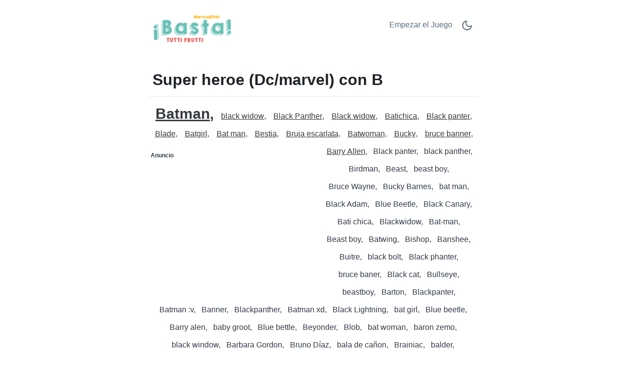

--- FILE ---
content_type: text/html;charset=UTF-8
request_url: https://bastaonline.net/c/es/544/B/Super-heroe-Dc-marvel-con-B/
body_size: 6368
content:
<!DOCTYPE html>
<html lang="es" theme="light"><head id="j_idt2">
            <meta charset="UTF-8" />

    <!-- Google Tag Manager -->
    <script>
        (function(w,d,s,l,i){w[l]=w[l]||[];w[l].push({'gtm.start':
    new Date().getTime(),event:'gtm.js'});var f=d.getElementsByTagName(s)[0],
    j=d.createElement(s),dl=l!='dataLayer'?'&l='+l:'';j.async=true;j.src=
    'https://www.googletagmanager.com/gtm.js?id='+i+dl;f.parentNode.insertBefore(j,f);
    })(window,document,'script','dataLayer','GTM-W9MC85');

    function gaEvent( eventName, params = {}) {
        dataLayer.push({
            'event': eventName, 
            'server': 'catalog',
            ...params
        });
    }
    </script>
    <!-- End Google Tag Manager -->  
            <meta name="viewport" content="width=device-width, initial-scale=1" />
            <meta name="theme-color" media="(prefers-color-scheme: light)" content="white" />
            <meta name="theme-color" media="(prefers-color-scheme: dark)" content="black" />
            <meta name="mobile-web-app-capable" content="yes" />
            <meta name="apple-mobile-web-app-capable" content="yes" /> 
            <meta name="apple-mobile-web-app-title" content="Juego de ¡Basta!" />
            <link rel="shortcut icon" href="/favicon.png" />
            <link rel="apple-touch-icon" href="/apple-touch-icon.png" />
            <link rel="apple-touch-icon" sizes="57x57" href="/apple-touch-icon-57x57.png" />
            <link rel="apple-touch-icon" sizes="72x72" href="/apple-touch-icon-72x72.png" />
            <link rel="apple-touch-icon" sizes="76x76" href="/apple-touch-icon-76x76.png" />
            <link rel="apple-touch-icon" sizes="114x114" href="/apple-touch-icon-114x114.png" />
            <link rel="apple-touch-icon" sizes="120x120" href="/apple-touch-icon-120x120.png" />
            <link rel="apple-touch-icon" sizes="144x144" href="/apple-touch-icon-144x144.png" />
            <link rel="apple-touch-icon" sizes="152x152" href="/apple-touch-icon-152x152.png" />
            <link rel="apple-touch-icon" sizes="180x180" href="/apple-touch-icon-180x180.png" />

                <meta name="description" content="Super heroe (Dc/marvel) con B - Batman, black widow, Black Panther, Black widow, Batichica, Black panter, Blade, Batgirl, Bat man, Bestia, Bruja escarlata, Batwoman + (76)" />

                <!--facebook-->
                <meta property="og:title" content="Super heroe (Dc/marvel) con B" />
                <meta property="og:type" content="website" />
                <meta property="og:site_name" content="Juego de ¡Basta!" />
                <meta property="og:url" content="https://bastaonline.net/c/es/544/B/Super-heroe-Dc-marvel-con-B/" />
                <meta property="og:description" content="Super heroe (Dc/marvel) con B - Batman, black widow, Black Panther, Black widow, Batichica, Black panter, Blade, Batgirl, Bat man, Bestia, Bruja escarlata, Batwoman + (76)" />
                <meta property="og:image" content="https://bastaonline.net/static/share/share-es.png?v2" />

                <!--twitter-->
                <meta name="twitter:title" content="Super heroe (Dc/marvel) con B" />
                <meta name="twitter:card" content="summary" />
                <meta name="twitter:site" content="Juego de ¡Basta!" />
                <meta name="twitter:url" content="https://bastaonline.net/c/es/544/B/Super-heroe-Dc-marvel-con-B/" />
                <meta name="twitter:description" content="Super heroe (Dc/marvel) con B - Batman, black widow, Black Panther, Black widow, Batichica, Black panter, Blade, Batgirl, Bat man, Bestia, Bruja escarlata, Batwoman + (76)" />
                <meta name="twitter:image" content="https://bastaonline.net/static/share/share-es.png?v2" />
                    <link rel="amphtml" href="https://bastaonline.net/c/amp/es/544/B/Super-heroe-Dc-marvel-con-B/" />

                <link rel="canonical" href="https://bastaonline.net/c/es/544/B/Super-heroe-Dc-marvel-con-B/" />
                <title>Super heroe (Dc/marvel) con B</title>
    
    <style>
        html{line-height:1.15;-webkit-text-size-adjust:100%}body{margin:0}main{display:block}h1{font-size:2em;margin:.67em 0}@media (max-width:767px){h1{font-size:1.7rem;}hr{box-sizing:content-box;height:0;overflow:visible}pre{font-family:monospace,monospace;font-size:1em}a{background-color:transparent}abbr[title]{border-bottom:none;text-decoration:underline;text-decoration:underline dotted}b,strong{font-weight:bolder}code,kbd,samp{font-family:monospace,monospace;font-size:1em}small{font-size:80%}sub,sup{font-size:75%;line-height:0;position:relative;vertical-align:baseline}sub{bottom:-.25em}sup{top:-.5em}img{border-style:none}button,input,optgroup,select,textarea{font-family:inherit;font-size:100%;line-height:1.15;margin:0}button,input{overflow:visible}button,select{text-transform:none}[type=button],[type=reset],[type=submit],button{-webkit-appearance:button}[type=button]::-moz-focus-inner,[type=reset]::-moz-focus-inner,[type=submit]::-moz-focus-inner,button::-moz-focus-inner{border-style:none;padding:0}[type=button]:-moz-focusring,[type=reset]:-moz-focusring,[type=submit]:-moz-focusring,button:-moz-focusring{outline:1px dotted ButtonText}fieldset{padding:.35em .75em .625em}legend{box-sizing:border-box;color:inherit;display:table;max-width:100%;padding:0;white-space:normal}progress{vertical-align:baseline}textarea{overflow:auto}[type=checkbox],[type=radio]{box-sizing:border-box;padding:0}[type=number]::-webkit-inner-spin-button,[type=number]::-webkit-outer-spin-button{height:auto}[type=search]{-webkit-appearance:textfield;outline-offset:-2px}[type=search]::-webkit-search-decoration{-webkit-appearance:none}::-webkit-file-upload-button{-webkit-appearance:button;font:inherit}details{display:block}summary{display:list-item}template{display:none}[hidden]{display:none}
    </style>    
    
    <style>
        .top-nav ul,ul.words{list-style-type:none}ul.words,ul.words li.verified{position:relative}a.active,a:hover,ul.words li.verified .word-button{color:var(--link-hover-color)}li.t7,li.t8{font-weight:500}:root,[theme=default],[theme=light]{--bg-color:#FFFFFF;--headline-color:#1F2328;--font-color:#303A45;--link-color:#566A81;--link-hover-color:#35393D;--border-color:#E2ECF8}[theme=dark]{--bg-color:#111E2C;--headline-color:#D3E5F2;--font-color:#ABC5E2;--link-color:#6F9BCE;--link-hover-color:#C5D1DF;--border-color:#1A314C}[theme=dark] .feather-moon,[theme=light] .feather-sun{display:none}.clearfix::after{content:"";clear:both;display:table}html{background-color:var(--bg-color);color:var(--font-color);font-family:sans-serif}h1{color:var(--headline-color);margin-bottom:0;padding-bottom:1rem;padding-left:.5rem;padding-right:.5rem;border-bottom:1px solid var(--border-color)}a{color:var(--link-color);text-decoration:none;border:1px solid transparent}a.active{border:1px solid var(--border-color)}.container{margin-left:auto;margin-right:auto;max-width:42rem;padding-left:2rem;padding-right:2rem}.top-nav{display:flex;flex-direction:row;justify-content:space-between;align-content:center;padding:1rem 0}.top-nav ul,nav.others{flex-direction:row;display:flex}.top-nav a.logo{margin:auto 0;max-width:45%}.top-nav a.logo img{aspect-ratio:auto 210/85;max-width:100%;height:auto}.top-nav ul{padding:0}.top-nav ul li{margin:.5rem}.top-nav ul li.game-link{padding-top:.1rem}main{margin-bottom:4rem}ul.words{text-align:center;padding:1rem 0;margin:0}ul.words li{display:inline-block;padding:.5rem .25rem;line-height:1.3rem;cursor:default}ul.words li:after{content:","}ul.words li.ad:after,ul.words li:last-child:after{content:""}ul.words li.ad p{font-size:.8rem}ul.words li.verified .word-button{background:0 0;border:none;padding:0 0 0 3px;font:inherit;cursor:pointer;text-decoration:underline}ul.words li.verified .word-button:hover{color:var(--link-hover-color);text-decoration:none}ul.words li.verified .word-detail{display:none;position:absolute;left:50%;transform:translateX(-50%);z-index:100;width:10rem;background-color:var(--bg-color);color:var(--font-color);border:1px solid var(--border-color);padding:.2rem .2rem 0;border-radius:.4rem;box-shadow:0 .4rem 1rem rgba(0,0,0,.15);gap:.6rem;align-items:flex-start;white-space:normal;font-weight:400}ul.words li.verified .word-detail.align-left{left:0;transform:none}ul.words li.verified .word-detail.align-right{left:auto;right:0;transform:none}ul.words li .word-detail::before{content:"";position:absolute;top:-.625rem;left:50%;transform:translateX(-50%);border:.3125rem solid transparent;border-bottom-color:var(--border-color)}ul.words li .word-detail.align-left::before{left:2rem;transform:none}ul.words li .word-detail.align-right::before{left:auto;right:2rem;transform:none}ul.words li .word-detail p{font-size:.8rem;line-height:1.2rem;margin:0}ul.words li .word-detail p::after{content:"(AI Generated)";display:block;font-size:.45rem;color:var(--link-color);text-align:right}li.t0{font-size:1rem}li.t0.verified .word-detail,li.t1.verified .word-detail{top:2.1rem}li.t1{font-size:1.2rem}li.t2{font-size:1.3rem}li.t2.verified .word-detail{top:2.2rem}li.t3{font-size:1.4rem}li.t3.verified .word-detail,li.t4.verified .word-detail,li.t5.verified .word-detail{top:2.3rem}li.t4{font-size:1.5rem}li.t5{font-size:1.6rem}li.t6{font-size:1.7rem}li.t6.verified .word-detail,li.t7.verified .word-detail,li.t8.verified .word-detail{top:2.4rem}li.t7{font-size:1.75rem}li.t8{font-size:1.8rem}li.t9{font-size:1.85rem;font-weight:700}li.t9.verified .word-detail{top:2.45rem}li.t10{font-size:1.9rem;font-weight:800}li.t10.verified .word-detail{top:2.5rem}p.word-source{text-align:center;line-height:1.5rem;padding-top:2rem;font-size:.8rem;border-top:1px solid var(--border-color)}p.word-source a{text-decoration:underline}nav.nav-letters{padding-top:1rem;text-align:center}.ad,.ad b,nav.others .prev span{text-align:left}nav.nav-letters a,nav.nav-letters span{line-height:2.2rem;margin:.4rem;padding:.2rem}nav.nav-letters a:hover{border:1px solid var(--border-color)}nav.others{margin-top:2rem;justify-content:space-between}nav.others .next,nav.others .prev{padding:.4rem;display:flex;flex-direction:row;align-items:center}nav.others b{padding:.3rem}nav.others .next span{text-align:right}.ad{min-height:280px;margin:.5rem 0 1rem;padding:.5rem 0;width:100%}.ad b{font-size:12px;display:block;padding-bottom:5px}.ad.left,.ad.right{width:330px}.ad.left{float:left;padding-right:1rem}.ad.right{float:right;padding-left:1rem}@media (max-width:767px){html{font-size:18px}.container{padding-left:1rem;padding-right:1rem}.top-nav{padding-bottom:0}nav.others .prev,nav.others .prev b{padding-left:0}nav.others .next,nav.others .next b{padding-right:0}.ad.left,ad.right{width:100%;float:initial;padding:0}}.ad.bottom{border-top:none}
    </style>
                <script async="async" src="https://pagead2.googlesyndication.com/pagead/js/adsbygoogle.js?client=ca-pub-2499166985342374" crossorigin="anonymous"></script>

            <script type="application/ld+json">
                {"@context":"https://schema.org","@type":"ItemList","name":"Super heroe (Dc/marvel) con B","numberOfItems":86,"itemListElement":[{"@type":"ListItem","position":1,"item":{"@type":"DefinedTerm","name":"Batman","description":"Héroe de DC; Batman empieza con B, todo bien."}},{"@type":"ListItem","position":2,"item":{"@type":"DefinedTerm","name":"black widow","description":"Heroína de Marvel; Black Widow inicia con B."}},{"@type":"ListItem","position":3,"item":{"@type":"DefinedTerm","name":"Black Panther","description":"Héroe de Marvel; Black Panther comienza con B."}},{"@type":"ListItem","position":4,"item":{"@type":"DefinedTerm","name":"Black widow","description":"Vengadora de Marvel; su nombre arranca con B."}},{"@type":"ListItem","position":5,"item":{"@type":"DefinedTerm","name":"Batichica","description":"Nombre usado en Latinoamérica para Batgirl; con B."}},{"@type":"ListItem","position":6,"item":{"@type":"DefinedTerm","name":"Black panter","description":"Pequeño error: es Panther, pero se entiende; con B."}},{"@type":"ListItem","position":7,"item":{"@type":"DefinedTerm","name":"Blade","description":"Cazador de vampiros de Marvel; empieza con B."}},{"@type":"ListItem","position":8,"item":{"@type":"DefinedTerm","name":"Batgirl","description":"Heroína de DC; Batgirl comienza con B."}},{"@type":"ListItem","position":9,"item":{"@type":"DefinedTerm","name":"Bat man","description":"Se escribe Batman, pero vale; héroe de DC con B."}},{"@type":"ListItem","position":10,"item":{"@type":"DefinedTerm","name":"Bestia","description":"Mutante de Marvel (X‑Men); Bestia empieza con B."}},{"@type":"ListItem","position":11,"item":{"@type":"DefinedTerm","name":"Bruja escarlata","description":"Wanda de Marvel; Bruja Escarlata inicia con B."}},{"@type":"ListItem","position":12,"item":{"@type":"DefinedTerm","name":"Batwoman","description":"Heroína de DC; Batwoman arranca con B."}},{"@type":"ListItem","position":13,"item":{"@type":"DefinedTerm","name":"Bucky","description":"Bucky Barnes (Marvel); empieza con B."}},{"@type":"ListItem","position":14,"item":{"@type":"DefinedTerm","name":"bruce banner","description":"Alter ego de Hulk (Marvel); empieza con B."}},{"@type":"ListItem","position":15,"item":{"@type":"DefinedTerm","name":"Barry Allen","description":"Flash en DC; Barry Allen inicia con B."}},{"@type":"ListItem","position":16,"name":"Black panter"},{"@type":"ListItem","position":17,"name":"black panther"},{"@type":"ListItem","position":18,"name":"Birdman"},{"@type":"ListItem","position":19,"name":"Beast"},{"@type":"ListItem","position":20,"name":"beast boy"}]}
            </script></head><body>

    <!-- Google Tag Manager (noscript) -->
    <noscript><iframe src="https://www.googletagmanager.com/ns.html?id=GTM-W9MC85" height="0" width="0" style="display:none;visibility:hidden"></iframe></noscript>
    <!-- End Google Tag Manager (noscript) -->
            
            <!-- start _header_v2 -->
    
    <script>
        !function(){function e(){return window.matchMedia("(prefers-color-scheme: dark)").matches?"dark":"light"}function t(){return localStorage.getItem("theme")||e()}function n(){document.querySelector("html").setAttribute("theme",t())}n(),window.matchMedia("(prefers-color-scheme: dark)").addEventListener("change",function(){localStorage.setItem("theme",e()),n()}),document.addEventListener("DOMContentLoaded",function(){document.getElementById("darkModeSwitch").addEventListener("click",e=>{e.preventDefault();const o="dark"===t()?"light":"dark";localStorage.setItem("theme",o),n()})})}();
    </script>

    <div class="container">
        <nav class="top-nav" role="navigation" aria-label="Main menu"><a href="/?utm_source=net.topoul.basta&amp;utm_medium=internalad&amp;utm_campaign=catalogLogo" class="logo">
                <img src="/static/logo/es.png" alt="Juego de ¡Basta!" width="210" height="85" title="Juego de ¡Basta!" /></a>

            <ul>
                <li class="game-link"><a href="/new-game.xhtml?utm_source=net.topoul.basta&amp;utm_medium=internalad&amp;utm_campaign=catalogNavbar" title="Empezar el Juego">
                        Empezar el Juego
                        </a>
                </li>
                <li class="dark-mode">
                    <a href="#" id="darkModeSwitch" aria-label="Dark Mode Switch">
                        <svg width="24" height="24" viewBox="0 0 24 24" fill="none" stroke="currentColor" stroke-width="2" stroke-linecap="round" stroke-linejoin="round" class="feather feather-sun">
                            <circle cx="12" cy="12" r="5"></circle>
                            <line x1="12" y1="1" x2="12" y2="3"></line>
                            <line x1="12" y1="21" x2="12" y2="23"></line>
                            <line x1="4.22" y1="4.22" x2="5.64" y2="5.64"></line>
                            <line x1="18.36" y1="18.36" x2="19.78" y2="19.78"></line>
                            <line x1="1" y1="12" x2="3" y2="12"></line>
                            <line x1="21" y1="12" x2="23" y2="12"></line>
                            <line x1="4.22" y1="19.78" x2="5.64" y2="18.36"></line>
                            <line x1="18.36" y1="5.64" x2="19.78" y2="4.22"></line>
                        </svg>
                        <svg width="24" height="24" viewBox="0 0 24 24" fill="none" stroke="currentColor" stroke-width="2" stroke-linecap="round" stroke-linejoin="round" class="feather feather-moon">
                            <path d="M21 12.79A9 9 0 1 1 11.21 3 7 7 0 0 0 21 12.79z"></path>
                        </svg>
                    </a>
                </li>
            </ul>
        </nav>
    </div>
            <!-- end _header_v2 -->
            <main>
                <div class="container">
                    <article>
                        <h1>Super heroe (Dc/marvel) con B</h1>
                                <ul class="words clearfix" lang="es">
                                                <li class="t10 verified"><button class="word-button" aria-expanded="false">Batman</button><div class="word-detail"><p>Héroe de DC; Batman empieza con B, todo bien.</p></div></li>
                                                <li class="t0 verified"><button class="word-button" aria-expanded="false">black widow</button><div class="word-detail"><p>Heroína de Marvel; Black Widow inicia con B.</p></div></li>
                                                <li class="t0 verified"><button class="word-button" aria-expanded="false">Black Panther</button><div class="word-detail"><p>Héroe de Marvel; Black Panther comienza con B.</p></div></li>
                                                <li class="t0 verified"><button class="word-button" aria-expanded="false">Black widow</button><div class="word-detail"><p>Vengadora de Marvel; su nombre arranca con B.</p></div></li>
                                                <li class="t0 verified"><button class="word-button" aria-expanded="false">Batichica</button><div class="word-detail"><p>Nombre usado en Latinoamérica para Batgirl; con B.</p></div></li>
                                                <li class="t0 verified"><button class="word-button" aria-expanded="false">Black panter</button><div class="word-detail"><p>Pequeño error: es Panther, pero se entiende; con B.</p></div></li>
                                                <li class="t0 verified"><button class="word-button" aria-expanded="false">Blade</button><div class="word-detail"><p>Cazador de vampiros de Marvel; empieza con B.</p></div></li>
                                                <li class="t0 verified"><button class="word-button" aria-expanded="false">Batgirl</button><div class="word-detail"><p>Heroína de DC; Batgirl comienza con B.</p></div></li>
                                                <li class="t0 verified"><button class="word-button" aria-expanded="false">Bat man</button><div class="word-detail"><p>Se escribe Batman, pero vale; héroe de DC con B.</p></div></li>
                                                <li class="t0 verified"><button class="word-button" aria-expanded="false">Bestia</button><div class="word-detail"><p>Mutante de Marvel (X‑Men); Bestia empieza con B.</p></div></li>
                                                <li class="t0 verified"><button class="word-button" aria-expanded="false">Bruja escarlata</button><div class="word-detail"><p>Wanda de Marvel; Bruja Escarlata inicia con B.</p></div></li>
                                                <li class="t0 verified"><button class="word-button" aria-expanded="false">Batwoman</button><div class="word-detail"><p>Heroína de DC; Batwoman arranca con B.</p></div></li>
                                                <li class="t0 verified"><button class="word-button" aria-expanded="false">Bucky</button><div class="word-detail"><p>Bucky Barnes (Marvel); empieza con B.</p></div></li>
                                                <li class="t0 verified"><button class="word-button" aria-expanded="false">bruce banner</button><div class="word-detail"><p>Alter ego de Hulk (Marvel); empieza con B.</p></div></li>
                                                <li class="t0 verified"><button class="word-button" aria-expanded="false">Barry Allen</button><div class="word-detail"><p>Flash en DC; Barry Allen inicia con B.</p></div></li>
                                            
                                            <li class="ad left" data-ad="true" data-nosnippet="true" aria-hidden="true" role="presentation">
                                                <b>Anuncio</b>
                                                <!-- Basta - Catalog - 1st ad unit -->
                                                <ins class="adsbygoogle" style="display:block;" data-ad-format="auto" data-ad-client="ca-pub-2499166985342374" data-ad-slot="2106024361">
                                                </ins>
                                                <script>
                                                    ( adsbygoogle = window.adsbygoogle || [ ] ).push( { } );
                                                </script>
                                            </li>
                                                <li class="t0">Black panter</li>
                                                <li class="t0">black panther</li>
                                                <li class="t0">Birdman</li>
                                                <li class="t0">Beast</li>
                                                <li class="t0">beast boy</li>
                                                <li class="t0">Bruce Wayne</li>
                                                <li class="t0">Bucky Barnes</li>
                                                <li class="t0">bat man</li>
                                                <li class="t0">Black Adam</li>
                                                <li class="t0">Blue Beetle</li>
                                                <li class="t0">Black Canary</li>
                                                <li class="t0">Bati chica</li>
                                                <li class="t0">Blackwidow</li>
                                                <li class="t0">Bat-man</li>
                                                <li class="t0">Beast boy</li>
                                                <li class="t0">Batwing</li>
                                                <li class="t0">Bishop</li>
                                                <li class="t0">Banshee</li>
                                                <li class="t0">Buitre</li>
                                                <li class="t0">black bolt</li>
                                                <li class="t0">Black phanter</li>
                                                <li class="t0">bruce baner</li>
                                                <li class="t0">Black cat</li>
                                                <li class="t0">Bullseye</li>
                                                <li class="t0">beastboy</li>
                                                <li class="t0">Barton</li>
                                                <li class="t0">Blackpanter</li>
                                                <li class="t0">Batman :v</li>
                                                <li class="t0">Banner</li>
                                                <li class="t0">Blackpanther</li>
                                                <li class="t0">Batman xd</li>
                                                <li class="t0">Black Lightning</li>
                                                <li class="t0">bat girl</li>
                                                <li class="t0">Blue beetle</li>
                                                <li class="t0">Barry alen</li>
                                                <li class="t0">baby groot</li>
                                                <li class="t0">Blue bettle</li>
                                                <li class="t0">Beyonder</li>
                                                <li class="t0">Blob</li>
                                                <li class="t0">bat woman</li>
                                                <li class="t0">baron zemo</li>
                                                <li class="t0">black window</li>
                                                <li class="t0">Barbara Gordon</li>
                                                <li class="t0">Bruno Díaz</li>
                                                <li class="t0">bala de cañon</li>
                                            
                                            <li class="ad right" data-ad="true" data-nosnippet="true" aria-hidden="true" role="presentation">
                                                <b>Anuncio</b>
                                                <!-- Basta - Catalog - 2nd,3rd etc ad unit -->
                                                <ins class="adsbygoogle" style="display:block;" data-full-width-responsive="true" data-ad-format="auto" data-ad-client="ca-pub-2499166985342374" data-ad-slot="6801901554">
                                                </ins>
                                                <script>
                                                    ( adsbygoogle = window.adsbygoogle || [ ] ).push( { } );
                                                </script>
                                            </li>
                                                <li class="t0">Brainiac</li>
                                                <li class="t0">balder</li>
                                                <li class="t0">brus banner</li>
                                                <li class="t0">Black bolt</li>
                                                <li class="t0">black widou</li>
                                                <li class="t0">Billy Batson</li>
                                                <li class="t0">Booster Gold</li>
                                                <li class="t0">Blackbolt</li>
                                                <li class="t0">Batwoman</li>
                                                <li class="t0">Bat-man</li>
                                                <li class="t0">Bat girl</li>
                                                <li class="t0">Baner</li>
                                                <li class="t0">black manta</li>
                                                <li class="t0">Black volt</li>
                                                <li class="t0">Blue beatle</li>
                                                <li class="t0">Brus baner</li>
                                                <li class="t0">Bizarro</li>
                                                <li class="t0">Beta Ray Bill</li>
                                                <li class="t0">Batigirl</li>
                                                <li class="t0">Boky</li>
                                                <li class="t0">batwomen</li>
                                                <li class="t0">Batman y robin</li>
                                                <li class="t0">bati chica</li>
                                                <li class="t0">bat woman</li>
                                                <li class="t0">Batman del futuro</li>
                                                <li class="t0">Baman</li>
                                </ul>

                                <p class="word-source">Las palabras en la lista <strong>Super heroe (Dc/marvel) con B</strong> provienen de jugadores del juego de palabras <a href="/">Juego de ¡Basta!</a>. 
                                </p>
                    </article>

                    <nav class="nav-letters"><a href="/c/es/544/-/Super-heroe-Dc-marvel-/" class="">
                            todo
                        </a>
                                <a href="/c/es/544/A/Super-heroe-Dc-marvel-con-A/" aria-label="Super heroe (Dc/marvel) con A" title="Super heroe (Dc/marvel) con A">
                                    A</a>
                                <a href="/c/es/544/B/Super-heroe-Dc-marvel-con-B/" aria-label="Super heroe (Dc/marvel) con B" title="Super heroe (Dc/marvel) con B" class="active">
                                    B</a>
                                <a href="/c/es/544/C/Super-heroe-Dc-marvel-con-C/" aria-label="Super heroe (Dc/marvel) con C" title="Super heroe (Dc/marvel) con C">
                                    C</a>
                                <a href="/c/es/544/D/Super-heroe-Dc-marvel-con-D/" aria-label="Super heroe (Dc/marvel) con D" title="Super heroe (Dc/marvel) con D">
                                    D</a>
                                <a href="/c/es/544/E/Super-heroe-Dc-marvel-con-E/" aria-label="Super heroe (Dc/marvel) con E" title="Super heroe (Dc/marvel) con E">
                                    E</a>
                                <a href="/c/es/544/F/Super-heroe-Dc-marvel-con-F/" aria-label="Super heroe (Dc/marvel) con F" title="Super heroe (Dc/marvel) con F">
                                    F</a>
                                <a href="/c/es/544/G/Super-heroe-Dc-marvel-con-G/" aria-label="Super heroe (Dc/marvel) con G" title="Super heroe (Dc/marvel) con G">
                                    G</a>
                                <a href="/c/es/544/H/Super-heroe-Dc-marvel-con-H/" aria-label="Super heroe (Dc/marvel) con H" title="Super heroe (Dc/marvel) con H">
                                    H</a>
                                <a href="/c/es/544/I/Super-heroe-Dc-marvel-con-I/" aria-label="Super heroe (Dc/marvel) con I" title="Super heroe (Dc/marvel) con I">
                                    I</a>
                                <a href="/c/es/544/J/Super-heroe-Dc-marvel-con-J/" aria-label="Super heroe (Dc/marvel) con J" title="Super heroe (Dc/marvel) con J">
                                    J</a>
                                <a href="/c/es/544/K/Super-heroe-Dc-marvel-con-K/" aria-label="Super heroe (Dc/marvel) con K" title="Super heroe (Dc/marvel) con K">
                                    K</a>
                                <a href="/c/es/544/L/Super-heroe-Dc-marvel-con-L/" aria-label="Super heroe (Dc/marvel) con L" title="Super heroe (Dc/marvel) con L">
                                    L</a>
                                <a href="/c/es/544/M/Super-heroe-Dc-marvel-con-M/" aria-label="Super heroe (Dc/marvel) con M" title="Super heroe (Dc/marvel) con M">
                                    M</a>
                                <a href="/c/es/544/N/Super-heroe-Dc-marvel-con-N/" aria-label="Super heroe (Dc/marvel) con N" title="Super heroe (Dc/marvel) con N">
                                    N</a>
                                <a href="/c/es/544/O/Super-heroe-Dc-marvel-con-O/" aria-label="Super heroe (Dc/marvel) con O" title="Super heroe (Dc/marvel) con O">
                                    O</a>
                                <a href="/c/es/544/P/Super-heroe-Dc-marvel-con-P/" aria-label="Super heroe (Dc/marvel) con P" title="Super heroe (Dc/marvel) con P">
                                    P</a>
                                <a href="/c/es/544/Q/Super-heroe-Dc-marvel-con-Q/" aria-label="Super heroe (Dc/marvel) con Q" title="Super heroe (Dc/marvel) con Q">
                                    Q</a>
                                <a href="/c/es/544/R/Super-heroe-Dc-marvel-con-R/" aria-label="Super heroe (Dc/marvel) con R" title="Super heroe (Dc/marvel) con R">
                                    R</a>
                                <a href="/c/es/544/S/Super-heroe-Dc-marvel-con-S/" aria-label="Super heroe (Dc/marvel) con S" title="Super heroe (Dc/marvel) con S">
                                    S</a>
                                <a href="/c/es/544/T/Super-heroe-Dc-marvel-con-T/" aria-label="Super heroe (Dc/marvel) con T" title="Super heroe (Dc/marvel) con T">
                                    T</a>
                                <a href="/c/es/544/U/Super-heroe-Dc-marvel-con-U/" aria-label="Super heroe (Dc/marvel) con U" title="Super heroe (Dc/marvel) con U">
                                    U</a>
                                <a href="/c/es/544/V/Super-heroe-Dc-marvel-con-V/" aria-label="Super heroe (Dc/marvel) con V" title="Super heroe (Dc/marvel) con V">
                                    V</a>
                                <a href="/c/es/544/W/Super-heroe-Dc-marvel-con-W/" aria-label="Super heroe (Dc/marvel) con W" title="Super heroe (Dc/marvel) con W">
                                    W</a>
                                <a href="/c/es/544/X/Super-heroe-Dc-marvel-con-X/" aria-label="Super heroe (Dc/marvel) con X" title="Super heroe (Dc/marvel) con X">
                                    X</a>
                                <a href="/c/es/544/Y/Super-heroe-Dc-marvel-con-Y/" aria-label="Super heroe (Dc/marvel) con Y" title="Super heroe (Dc/marvel) con Y">
                                    Y</a>
                                <a href="/c/es/544/Z/Super-heroe-Dc-marvel-con-Z/" aria-label="Super heroe (Dc/marvel) con Z" title="Super heroe (Dc/marvel) con Z">
                                    Z</a>
                    </nav>

                    <nav class="others" itemscope="itemscope" itemtype="https://schema.org/SiteNavigationElement" aria-label="Previous and Next category">
                                    <a href="/c/es/107/B/Serie-con-B/" aria-label="Serie con B" title="Serie con B" itemprop="url" class="prev ">
                                        <b>«</b><span itemprop="name">Serie con B</span>
                                    </a>
                                    <a href="/c/es/775/B/Artista-con-B/" aria-label="Artista con B" title="Artista con B" itemprop="url" class="next ">
                                        <span itemprop="name">Artista con B</span><b>»</b>
                                    </a>
                    </nav>
                </div>
            </main>
                <script type="text/javascript" src="/c/resources/catalog.js?v=2icsp3a"></script><script defer src="https://static.cloudflareinsights.com/beacon.min.js/vcd15cbe7772f49c399c6a5babf22c1241717689176015" integrity="sha512-ZpsOmlRQV6y907TI0dKBHq9Md29nnaEIPlkf84rnaERnq6zvWvPUqr2ft8M1aS28oN72PdrCzSjY4U6VaAw1EQ==" data-cf-beacon='{"version":"2024.11.0","token":"bbd8641084d84a099c0f16675fabfca9","r":1,"server_timing":{"name":{"cfCacheStatus":true,"cfEdge":true,"cfExtPri":true,"cfL4":true,"cfOrigin":true,"cfSpeedBrain":true},"location_startswith":null}}' crossorigin="anonymous"></script>
</body>
    </html>

--- FILE ---
content_type: text/html; charset=utf-8
request_url: https://www.google.com/recaptcha/api2/aframe
body_size: 267
content:
<!DOCTYPE HTML><html><head><meta http-equiv="content-type" content="text/html; charset=UTF-8"></head><body><script nonce="92ojhtMuPE96TzPWa03-yQ">/** Anti-fraud and anti-abuse applications only. See google.com/recaptcha */ try{var clients={'sodar':'https://pagead2.googlesyndication.com/pagead/sodar?'};window.addEventListener("message",function(a){try{if(a.source===window.parent){var b=JSON.parse(a.data);var c=clients[b['id']];if(c){var d=document.createElement('img');d.src=c+b['params']+'&rc='+(localStorage.getItem("rc::a")?sessionStorage.getItem("rc::b"):"");window.document.body.appendChild(d);sessionStorage.setItem("rc::e",parseInt(sessionStorage.getItem("rc::e")||0)+1);localStorage.setItem("rc::h",'1769581541284');}}}catch(b){}});window.parent.postMessage("_grecaptcha_ready", "*");}catch(b){}</script></body></html>